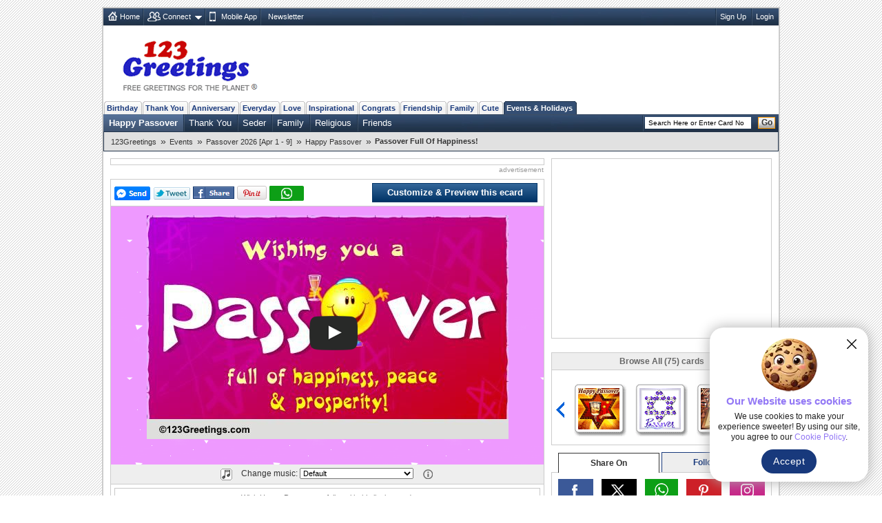

--- FILE ---
content_type: text/html; charset=UTF-8
request_url: https://www.123greetings.com/events/passover/happy/passover11.html
body_size: 10081
content:
<!DOCTYPE html PUBLIC "-//W3C//DTD XHTML 1.0 Strict//EN" "https://www.w3.org/TR/xhtml1/DTD/xhtml1-strict.dtd">
<html xmlns="https://www.w3.org/1999/xhtml" xmlns:fb="https://www.facebook.com/2008/fbml">
<head>
<meta http-equiv="Content-Type" content="text/html; charset=utf-8" />
<meta http-equiv="X-UA-Compatible" content="IE=11; IE=10; IE=9; IE=8; IE=EDGE"/>
<link href="//c.123g.us/css/card_page_R1.css" rel="stylesheet" type="text/css" /> 

<title>Passover Full Of Happiness! Free Happy Passover eCards, Greeting Cards | 123 Greetings</title>
<link rel="apple-touch-icon" sizes="57x57" href="https://c.123g.us/images/apple-touch-icon/57x57.png">
<link rel="apple-touch-icon" sizes="60x60" href="https://c.123g.us/images/apple-touch-icon/60x60.png">
<link rel="apple-touch-icon" sizes="72x72" href="https://c.123g.us/images/apple-touch-icon/72x72.png">
<link rel="apple-touch-icon" sizes="76x76" href="https://c.123g.us/images/apple-touch-icon/76x76.png">
<link rel="apple-touch-icon" sizes="114x114" href="https://c.123g.us/images/apple-touch-icon/114x114.png">
<link rel="apple-touch-icon" sizes="120x120" href="https://c.123g.us/images/apple-touch-icon/120x120.png">
<link rel="apple-touch-icon" sizes="144x144" href="https://c.123g.us/images/apple-touch-icon/144x144.png">
<link rel="apple-touch-icon" sizes="152x152" href="https://c.123g.us/images/apple-touch-icon/152x152.png">
<link rel="apple-touch-icon" sizes="180x180" href="https://c.123g.us/images/apple-touch-icon/180x180.png">
<meta name="keywords" content="happy passover cards,free happy passover ecards,greeting cards | 123 greetings,wish happy passover,happy passover greetings,happy passover greeting cards,wishing you a happy passover" />
<meta name="description" content="Wish Happy Passover to folks with this lively ecard. Free online Passover Full Of Happiness ecards on Passover" />
<meta name="twitter:card" content="summary" />
<meta name="twitter:site" content="@123GreetingsCom" />
<meta name="twitter:creator" content="@123GreetingsCom" />
<!--FB  widget - START -->
<meta property="fb:app_id" content="6268317308" />
<meta property="og:title" content="Passover Full Of Happiness!" />
<meta property="og:description" content="Wish Happy Passover to folks with this lively ecard." />
<meta property="og:type" content="greeting_cards:ecard" />
<meta property="og:url" content="http://www.123greetings.com/events/passover/happy/passover11.html" />
<meta property="og:image" content="http://i.123g.us/c/eapr_passover_happy/pc/108326_pc.jpg" />
<meta property="og:site_name" content="123greetings.com" />
<!--FB  widget - END -->
<link rel="alternate" href="https://feeds.feedburner.com/123greetings-daily-rss" type="application/rss+xml" title="123Greetings.com Daily Celebrations RSS Feeds" />
<link rel="alternate" media="only screen and (max-width: 768px)" href="//m.123greetings.com/events/passover/happy/passover11.html" >

<link rel="canonical" href="https://www.123greetings.com/events/passover/happy/passover11.html" />
<script src="//c.123g.us/js2/chk_site_active.js"></script>

<script> !(function () { window.googletag = window.googletag || {}; window.vmpbjs = window.vmpbjs || {}; window.vpb = window.vpb || {}; vpb.cmd = vpb.cmd || []; vpb.st=Date.now();  vpb.fastLoad = true; googletag.cmd = googletag.cmd || []; vmpbjs.cmd = vmpbjs.cmd || []; var cmds = []; try{ cmds = googletag.cmd.slice(0); googletag.cmd.length = 0; }catch(e){} var ready = false; function exec(cb) { return cb.call(googletag); } var overriden = false; googletag.cmd.push(function () { overriden = true; googletag.cmd.unshift = function (cb) { if (ready) { return exec(cb); } cmds.unshift(cb); if (cb._startgpt) { ready = true; for (var k = 0; k < cmds.length; k++) { exec(cmds[k]); } } }; googletag.cmd.push = function (cb) { if (ready) { return exec(cb); } cmds.push(cb); }; }); if(!overriden){ googletag.cmd.push = function (cb) { cmds.push(cb); }; googletag.cmd.unshift = function (cb) { cmds.unshift(cb); if (cb._startgpt) { ready = true; if (googletag.apiReady) { cmds.forEach(function (cb) { googletag.cmd.push(cb); }); } else { googletag.cmd = cmds; } } }; } var dayMs = 36e5, cb = parseInt(Date.now() / dayMs), vpbSrc = '//player.bidmatic.io/prebidlink/' + cb + '/wrapper_hb_784406_23410.js', pbSrc = vpbSrc.replace('wrapper_hb', 'hb'), gptSrc = '//securepubads.g.doubleclick.net/tag/js/gpt.js', c = document.head || document.body || document.documentElement; function loadScript(src, cb) { var s = document.createElement('script'); s.src = src; s.defer=false; c.appendChild(s); s.onload = cb; s.onerror = function(){ var fn = function(){}; fn._startgpt = true; googletag.cmd.unshift(fn); }; return s; } loadScript(pbSrc); loadScript(gptSrc); loadScript(vpbSrc); })() </script>

<script async src="https://securepubads.g.doubleclick.net/tag/js/gpt.js"></script>
<script>
window.googletag = window.googletag || { cmd: [] };

googletag.cmd.push(function () {

// =========================
// Size Mappings
// =========================

// Top Banner: Desktop (728x90), Mobile (320x50, 320x100)
// TopBanner Mapping (Leaderboard)
var topBannerMapping = googletag.sizeMapping()
.addSize([1024, 0], [[728, 90]])
.addSize([768, 0], [[728, 90]])
.addSize([0, 0], [[320, 50], [320, 100]])
.build();

// MREC: Desktop (300x250), Mobile (300x250, 336x280)
var mrecMapping = googletag.sizeMapping()
.addSize([1024, 0], [[300, 250]])
.addSize([768, 0], [[300, 250]])
.addSize([0, 0], [[300, 250], [336, 280]])
.build();

// Strip Mapping (Ecard Strip)
var stripMapping = googletag.sizeMapping()
.addSize([1024, 0], [[468, 60]])
.addSize([768, 0], [[468, 60]])
.addSize([0, 0], [[320, 50]])
.build();

// Video 1x1
var mappingVideo = googletag.sizeMapping()
.addSize([0, 0], [1, 1])
.build();

// Video In-Content
var videoInContentMapping = googletag.sizeMapping()
.addSize([1024, 0], [[630, 350], [1, 1]])
.addSize([768, 0], [[630, 350], [1, 1]])
.addSize([0, 0], [[1, 1]])
.build();


// 1. Top Banner
googletag.defineSlot('/46400095/123greetings/TopBanner', 
[[728, 90], [320, 50], [320, 100]], 'div-gpt-topbanner')
.defineSizeMapping(topBannerMapping)
.addService(googletag.pubads());

// 2. MREC 1 (Middle 1)
googletag.defineSlot('/46400095/123greetings/Mrec1', 
[[300, 250], [336, 280]], 'div-gpt-mrec1')
.defineSizeMapping(mrecMapping)
.addService(googletag.pubads());

// 3. MREC 2 (Middle 2)
googletag.defineSlot('/46400095/123greetings/Mrec2', 
[[300, 250], [336, 280]], 'div-gpt-mrec2')
.defineSizeMapping(mrecMapping)
.addService(googletag.pubads());

// --- 4. MREC3 ---
googletag.defineSlot('/46400095/123greetings/Mrec3', 
[[300, 250], [336, 280]], 'div-gpt-mrec3')
.defineSizeMapping(mrecMapping)
.addService(googletag.pubads());

// --- 5. MREC4 ---
googletag.defineSlot('/46400095/123greetings/Mrec4', 
[[300, 250], [336, 280]], 'div-gpt-mrec4')
.defineSizeMapping(mrecMapping)
.addService(googletag.pubads());

// --- 6. MREC5 ---
googletag.defineSlot('/46400095/123greetings/Mrec5', 
[[300, 250], [336, 280]], 'div-gpt-mrec5')
.defineSizeMapping(mrecMapping)
.addService(googletag.pubads());

// --- 7. MREC6 ---
googletag.defineSlot('/46400095/123greetings/Mrec6', 
[[300, 250], [336, 280]], 'div-gpt-mrec6')
.defineSizeMapping(mrecMapping)
.addService(googletag.pubads());

// --- 11. STRIP ---
googletag.defineSlot('/46400095/123greetings/Strip', 
[[468, 60], [320, 50]], 'div-gpt-strip')
.defineSizeMapping(stripMapping)
.addService(googletag.pubads());

// --- 12. BOTTOMSTRIP ---
googletag.defineSlot('/46400095/123greetings/BottomStrip', 
[[468, 60], [320, 50]], 'div-gpt-bottomstrip')
.defineSizeMapping(stripMapping)
.addService(googletag.pubads());

// 7. Video Unit
googletag.defineSlot('/46400095/123greetings/Video', 
[[1, 1]], 'div-gpt-video')
.defineSizeMapping(mappingVideo)
.addService(googletag.pubads());

// 8. Video In-Content
googletag.defineSlot('/46400095/123greetings/VideoInContent', 
[[630, 350], [1, 1]], 'div-gpt-videoincontent')
.defineSizeMapping(videoInContentMapping)
.addService(googletag.pubads());

// =========================
// Out-of-Page Slots (Auto-load)
// =========================

// Bottom Anchor
var anchorSlot = googletag.defineOutOfPageSlot(
'/46400095/123greetings/Anchor',
googletag.enums.OutOfPageFormat.BOTTOM_ANCHOR
);
if (anchorSlot) {
anchorSlot.addService(googletag.pubads());
}

//  SIDE RAIL (Left) ---
var leftSideRailSlot = googletag.defineOutOfPageSlot(
'/46400095/123greetings/SideRail',
googletag.enums.OutOfPageFormat.LEFT_SIDE_RAIL
);
if (leftSideRailSlot) {
leftSideRailSlot.addService(googletag.pubads());
}

//  SIDE RAIL (Right) ---
var rightSideRailSlot = googletag.defineOutOfPageSlot(
'/46400095/123greetings/SideRail',
googletag.enums.OutOfPageFormat.RIGHT_SIDE_RAIL
);
if (rightSideRailSlot) {
rightSideRailSlot.addService(googletag.pubads());
}

// Interstitial
var interstitialSlot = googletag.defineOutOfPageSlot(
'/46400095/123greetings/Interstitial',
googletag.enums.OutOfPageFormat.INTERSTITIAL
);
if (interstitialSlot) {
interstitialSlot.setConfig({
interstitial: {
triggers: {
navBar: true,
unhideWindow: true
}
}
});
interstitialSlot.addService(googletag.pubads());
}

// =========================
// Targeting & Service Enable
// =========================

googletag.pubads().setTargeting('page', 'card');

// Single Request Architecture
googletag.pubads().enableSingleRequest();
googletag.pubads().collapseEmptyDivs();
googletag.pubads().setCentering(true);
googletag.enableServices();
});
</script>


<script type="application/ld+json">
    {
      "@context": "https://schema.org",
      "@type": "VideoObject",
      "name": "Passover Full Of Happiness!",
      "description": "Wish Happy Passover to folks with this lively ecard.",
      "thumbnailUrl": [
        "http://i.123g.us/c/eapr_passover_happy/pc/108326_pc.jpg"
       ],
      "uploadDate": "2005-03-09T11:07:31-08:00",
      "duration": "PT1M",
      "contentUrl": "https://i.123g.us/c/eapr_passover_happy/card/108326.mp4",
      "interactionStatistic": {
        "@type": "InteractionCounter",
        "interactionType": { "@type": "WatchAction" },
        "userInteractionCount": 38645
      }
    }
</script>
</head>

<body>
<div class="cont">
<!--fconnect nav-->
<div class="top-nav menu_icons" id="fconnectnavblk">
<ul>
<li><a href="/" title="Home" class="home_icon no-dd">Home</a></li>

	<li id="fcnnt2">
		<a href="JavaScript:void(0);" title="Import address book or check ecards received"  class="connect_icon">Connect</a>
		
			<div class="connect drop-menu count-2 disp-no"></div>
		
		
	</li>

	<li id="fcnnt7">
		<a href="//www.123greetings.com/app" title="Download 123Greetings Mobile App" onclick="window.open(this.href);return false;" class="calender_icon">Mobile App</a>
		
		
	</li>

	<li id="fcnnt6">
		<a href="//lettucelebrate.com/" title="123Greetings Newsletter" onclick="window.open(this.href);return false;" class="nl_icon">Newsletter</a>
		
		
	</li>

</ul>
<ul class="signin"><li><a class="f-con-bt visi-no" title="Facebook Connect" href="JavaScript:void(0);"></a></li></ul>
</div>
<!--fconnect nav-->
<div class="header">
<div class="logo"><a href="/" title="123Greetings.com, Free Greetings for the Planet"></a></div>
	<!-- TOP BANNER -->
	<div class="ad-top" id="div-gpt-topbanner" style="text-align: center; min-height: 90px;">
	<script>googletag.cmd.push(function() { googletag.display('div-gpt-topbanner'); });</script>
	</div>
  </div>
 
	<!-- navigation -->
      <ul class="menu-pri">
		
		<li ><a href="/birthday/" title="Birthday Wishes &amp; Cards">Birthday</a></li>
		
		<li ><a href="/thank_you/" title="Thank You Wishes &amp; Cards">Thank You</a></li>
		
		<li ><a href="/anniversary/" title="Anniversary Wishes &amp; Cards">Anniversary</a></li>
		
		<li ><a href="/general/" title="Everyday Cards">Everyday</a></li>
		
		<li ><a href="/love/" title="Love Wishes &amp; Cards">Love</a></li>
		
		<li ><a href="/encouragement_and_inspiration/" title="Encouragement &amp; Inspiration Wishes &amp; Cards">Inspirational</a></li>
		
		<li ><a href="/congratulations/" title="Congratulations Wishes &amp; Cards">Congrats</a></li>
		
		<li ><a href="/friendship/" title="Friendship Wishes &amp; Cards">Friendship</a></li>
		
		<li ><a href="/family/" title="Family Wishes &amp; Cards">Family</a></li>
		
		<li ><a href="/cute_cards/" title="Cute Cards">Cute</a></li>
		
		<li  class="active"><a href="/events/" title="Events &amp; Holidays">Events &amp; Holidays</a></li>
		
  </ul>
  <!--sub nav-->
  <ul class="menu-sec">
	
	  <li class="select">
		<a href="/events/passover/happy/" >Happy Passover</a>
	  </li>
	
	  <li>
		<a href="/events/passover/thank_you/" >Thank You</a>
	  </li>
	
	  <li>
		<a href="/events/passover/seder/" >Seder</a>
	  </li>
	
	  <li>
		<a href="/events/passover/family/" >Family</a>
	  </li>
	
	  <li>
		<a href="/events/passover/religious/" >Religious</a>
	  </li>
	
	  <li>
		<a href="/events/passover/friends/" >Friends</a>
	  </li>
	
	
    <li class="search">

	<form id="frm_search" action="//search.123greetings.com/cgi-bin/search/search.pl" method="get">
	<fieldset>
	<input class="searchbox" id="query" name="query" value="" size="30" type="text" />
	<button class="go">Go</button>
	</fieldset>
	</form>
    </li>
  </ul>


	
	<!-- Breadcrumb Start -->
	<div class="breadcrumb sm" id="breadcrumb_new">
		<ul>
			
			<li><a href="/">123Greetings</a><span>&raquo;</span></li>
			
			<li><a href="/events/">Events</a><span>&raquo;</span></li>
			
			<li><a href="/events/passover/">Passover 2026 [Apr 1 - 9]</a><span>&raquo;</span></li>
			
			<li><a href="/events/passover/happy/">Happy Passover</a><span>&raquo;</span></li>
			
			<li><h1>Passover Full Of Happiness!</h1></li>
			
		</ul>		
		<div class="clear"></div>
	</div>
	<!-- Breadcrumb End -->

  <!--breadcrumb-->

 <!--left-->
  <div class="body2-left">
<div class="bd fl-bnr-cp">
<div class="ctr">
<!-- STRIP -->
<div id="div-gpt-strip" style="text-align: center; min-height: 60px;">
<script>googletag.cmd.push(function() { googletag.display('div-gpt-strip'); });</script>
</div>
</div>
<p class="sp-sm">advertisement</p>
</div>
    <div class="bd">
			<div class="fb_popup disp-no" id="fb_popup">
		<div class="fb_text">Please like us to get more Ecards like this</div>
		<div class="btns">
			<div class="close_btn" id="close_btn">Close</div>
			<div class="like_btn" id="fb_popup_like_btn">				
			</div>
		</div>
	</div>
      <div class="send std" id="card_send1">
		<div><span><a class="f-share" id="fbsnd1_108326" href="javascript:void(0);"></a><a class="tweet social_btn" href="JavaScript:void(0);" title="Tweet this on Twitter" onclick="javascript: pageTracker._trackPageview('/clicked/twitter/Tweet_this_Card_Page');"></a><a title="Facebook Share" href="JavaScript:void(0);" class="fb-share" onclick="publish('http://www.123greetings.com/events/passover/happy/passover11.html');"></a><a href="javascript:void(0);" onclick='publish_pint();' class="pin-it-button" count-layout="horizontal" ><img src="//assets.pinterest.com/images/PinExt.png" title="Pin It" alt="Pin It"/></a><a class="whatsapp" href="JavaScript:void(0);" title="WhatsApp Share"></a></span></div>
		<div>
		<span class="loader visi-no"></span>

		<a href="/createcard?108326" title="Customize &amp; Preview this ecard" class="btn_send">Customize &amp; Preview this ecard</a>

		</div>
	  </div>
	  <!-- <div class="flash_plugin sm">Having issues viewing the ecard? Download <a href="https://get.adobe.com/flashplayer/" title="Download Flash Plugin" onclick="window.open(this.href);return false;">Flash Plugin</a></div> -->
      <div class="card-block" id="card_blk" style="background:url(//i.123g.us/c/eapr_passover_happy/bg/108326_bg.gif)">
	  
		
		
			<div class="visi-no" id="video_player"></div>
		

		

	  
	  </div>

      
	<div class="send std narration music disp-no" id="card_music">
		<span class="melody" title="Music"></span>
		Change music:		
		<select id="music_list" name="music_list" onchange="loadCustomMusic(value);" class="sm disp-no">
			<option>Default</option>
		</select>		
		<span class="help" title="Select different music tunes from the drop down box to change the music in the card. What you choose is what the receiver will hear."></span>
	</div>
	
	<div class="send std narration" id="card_desc">
				
		<h2 class="seo-list">Wish Happy Passover to folks with this lively ecard.</h2>
	</div>
	
	<div class="send std" id="card_send2">
        <ul class="user-axn">          
          <li><a title="Send this ecard to WhatsApp" class="send_whatsapp" href="JavaScript:void(0);"></a></li>
          <li class="no_tab">
			<a href="/createcard?108326" title="Customize &amp; Preview this ecard" class="btn_send">Customize &amp; Preview this ecard</a>
          </li>
        </ul>
		<form>
		  <input type="hidden" name="card_number" id="card_number" value="108326" />
		  <input type="hidden" name="html_file" id="html_file" value="https://www.123greetings.com/events/passover/happy/passover11.html" />
		  <input type="hidden" name="pc_image" id="pc_image" value="https://i.123g.us/c/eapr_passover_happy/pc/108326_pc.jpg" />
		</form>
      </div>	

	  <!-- <div class="send std bd custom left0 right0" id="card_send2"><span class="boldly">Customize and send this ecard to multiple recipients...</span> 
        <span class="loader visi-no"></span>
		<button type="button" class="send-button" onclick="window.location='/createcard?108326';">Customize and Send</button>
      </div> -->
	<div class="tab-menu" id="card_tabmenu">

		<div class="like_tab"><a href="JavaScript:void(0);" title="Good Card"
				onclick="CardRelevency.postRelevency(3);return false;"><span>Like this ecard</span> <span
					class="tmb-up"></span></a></div>
	
		<div class="rate_tab">
			<a href="JavaScript:void(0);" title="Rate this ecard">Rate this ecard</a>
			<ul class="rating" id="rating2_123g">
				<li><a href="JavaScript:void(0);" class="normal" title="Bad (1 star out of 5)"
						onmouseover="CardRating.showMsgOver(1);" onmouseout="CardRating.showMsgOut(1);"
						onclick="CardRating.postRate(1);return false;"></a></li>
				<li><a href="JavaScript:void(0);" class="normal" title="Boring (2 star out of 5)"
						onmouseover="CardRating.showMsgOver(2);" onmouseout="CardRating.showMsgOut(2);"
						onclick="CardRating.postRate(2);return false;"></a></li>
				<li><a href="JavaScript:void(0);" class="normal" title="Ok (3 star out of 5)"
						onmouseover="CardRating.showMsgOver(3);" onmouseout="CardRating.showMsgOut(3);"
						onclick="CardRating.postRate(3);return false;"></a></li>
				<li><a href="JavaScript:void(0);" class="normal" title="Good (4 star out of 5)"
						onmouseover="CardRating.showMsgOver(4);" onmouseout="CardRating.showMsgOut(4);"
						onclick="CardRating.postRate(4);return false;"></a></li>
				<li><a href="JavaScript:void(0);" class="normal" title="Excellent (5 star out of 5)"
						onmouseover="CardRating.showMsgOver(5);" onmouseout="CardRating.showMsgOut(5);"
						onclick="CardRating.postRate(5);return false;"></a></li>
			</ul>
		</div>
	
		<div class="tag_tab" id="card_tag">
			Add tags <input type="text" name="tags_txt" id="tags_txt" value="" placeholder="Separate each tag with comma">
			<button type="button" onclick="CardTags.saveTags();">Add</button>
		</div>
		<div class="message_box"></div>
	</div>
		
      
	  <div class="tab-menu">
<div class="bd fl-bnr-cp">
<div class="ctr">
<!-- BOTTOMSTRIP -->
<div id="div-gpt-bottomstrip" style="text-align: center; min-height: 60px;">
<script>googletag.cmd.push(function() { googletag.display('div-gpt-bottomstrip'); });</script>
</div>
</div>
<p class="sp-sm">advertisement</p>
</div>
</div>

<div id="recently_viewed_slider" class="recently_viewed_slider disp-no">
<div class="recent_view_heading">Recently Viewed Cards</div>
<a href="JavaScript:void(0);" class="recent_slider_prev" style="display:none;"></a>
<a href="JavaScript:void(0);" class="recent_slider_next" style="display:none;"></a>
<div class="recent_slider">
<div class="all_recentCards"></div>
</div>
</div>

		<!-- video ad placement -->
		<div class="video_ad_new">
		<!-- In-Content Video -->
		<div id="div-gpt-videoincontent" style="text-align: center; min-height: 350px;">
		<script>googletag.cmd.push(function() { googletag.display('div-gpt-videoincontent'); });</script>
		</div>
		</div>
		<!-- video ad placement ends -->

      <!-- <h2 class="comments" id="card_totalcomment"><span></span>Comments (2)</h2> -->
	  <ul class="std cp-tab-menu" id="card_commenttab">
		<li class="on-tab"><b class="chat"></b><abbr title="Comments">Comments</abbr></li> 				
		<li class="com"><span></span></li>
	  </ul>
      <!-- user comments block -->
	  <div id="card_cmnt1">

		<div class="comments_new" id="card_comments_add">
			<p class="rate std disp-no" id="card_comments_msg"></p>
			<div class=""><textarea cols="" rows="" id="cmt_txt" placeholder="Enter your comment about this ecard"></textarea></div>
			<div class="comment_atxn"><input type="text" name="cmt_name" id="cmt_name" placeholder="Enter your name"><a href="JavaScript:void(0);" class="add-comment" title="Add your comment"></a></div>
		</div>
	
      <ul class="user-comments" id="card_comments"></ul>
        <div class="pages" id="card_comments_paging"></div>
               
    </div>

	</div>
  </div>

<!--right block start-->
<div class="body2-right">

<!--mrec block start-->
<div class="advt-block">
<!-- MREC1 -->
<div class="ad-right" id="div-gpt-mrec1" style="text-align: center; min-height: 250px;">
<script>googletag.cmd.push(function() { googletag.display('div-gpt-mrec1'); });</script>
</div>
<p class="ad-right-txt">advertisement</p>
</div>
<!--mrec block end-->

<!--cardpage icon scroller start-->
<div class="bd" id="icscroller">
	<em>Browse All (75) cards</em>
	<a href="JavaScript:void(0);" class="prev-arrow" title="Previous Card"></a>
	<a href="JavaScript:void(0);" class="next-arrow" title="Next Card"></a>
	<div class="slider_hold">
	<div class="slider_wrapper">

	
	<ul class="slider-cp">
		
			<li>
			
				<a href="/events/passover/happy/passover31.html" class="icleft" title="Happy Passover Wish!"><img alt="Happy Passover Wish!" src="//i.123g.us/c/eapr_passover_happy/ic/108313_ic.gif" id="ic_108313" /></a>
			
			</li>
		
			<li>
			
				<a href="/events/passover/happy/passover61.html" class="icleft" title="Special Passover Wishes!"><img alt="Special Passover Wishes!" src="//i.123g.us/c/eapr_passover_happy/ic/114748_ic.gif" id="ic_114748" /></a>
			
			</li>
		
			<li>
			
				<div class="tpc-60"><a href="/events/passover/happy/happy_passover_1.html" class="icleft" title="Happy Passover"><span></span><img id="ic_800781" alt="Happy Passover" src="https://i.ytimg.com/vi/csKoev-G4WQ/3.jpg"></a></div>
			
			</li>
		
	</ul>
	
	<ul class="slider-cp">
		
			<li>
			
				<a href="/events/passover/happy/passover83.html" class="icleft" title="Health, Peace %26 Happiness On Passover."><img alt="Health, Peace %26 Happiness On Passover." src="//i.123g.us/c/eapr_passover_happy/ic/123303_ic.gif" id="ic_123303" /></a>
			
			</li>
		
			<li>
			
				<a href="/events/passover/happy/passover33.html" class="icleft" title="Passover Blossoming With Joy!"><img alt="Passover Blossoming With Joy!" src="//i.123g.us/c/eapr_passover_happy/ic/108300_ic.gif" id="ic_108300" /></a>
			
			</li>
		
			<li>
			
				<a href="/events/passover/happy/passover56.html" class="icleft" title="Happy Passover Greetings!"><img alt="Happy Passover Greetings!" src="//i.123g.us/c/eapr_passover_happy/ic/114564_ic.gif" id="ic_114564" /></a>
			
			</li>
		
	</ul>
	
	<ul class="slider-cp">
		
			<li>
			
				<div class="tpc-60"><a href="/events/passover/happy/who_let_the_jews_out_passover.html" class="icleft" title="Who Let The Jews Out / Passover"><span></span><img id="ic_800785" alt="Who Let The Jews Out / Passover" src="https://i.ytimg.com/vi/4t7a66vbrN0/3.jpg"></a></div>
			
			</li>
		
			<li>
			
				<a href="/events/passover/happy/passover37.html" class="icleft" title="Passover Wishes Across The Miles..."><img alt="Passover Wishes Across The Miles..." src="//i.123g.us/c/eapr_passover_happy/ic/108304_ic.gif" id="ic_108304" /></a>
			
			</li>
		
			<li>
			
				<div class="tpc-60"><a href="/events/passover/happy/passover_rhapsody_a_jewish_rock.html" class="icleft" title="Passover Rhapsody - A Jewish Rock..."><span></span><img id="ic_815439" alt="Passover Rhapsody - A Jewish Rock..." src="https://i.ytimg.com/vi/BRWNrk7FxG4/2.jpg"></a></div>
			
			</li>
		
	</ul>
	

	</div>
	</div>
</div>
<!--cardpage icon scroller end-->


    <div class="social_media">
      <ul class="std">
        <li class="select_tab" id="social-share-tab"><span title="Share On">Share On</span></li>
        <li id="social-follow-tab"><a href="javascript:void(0);" title="Follow Us">Follow Us</a></li>
      </ul>
      <div class="bd std social_share_new" id="social-share-ico">
		<a href="JavaScript:void(0);" class="fb_bg social_btn" title="Share to Facebook"><span class="social_fb"></span></a>
		<a href="JavaScript:void(0);" class="tw_bg social_btn" title="Share to Twitter"><span class="social_tw"></span></a>
		<a href="JavaScript:void(0);" class="whatsapp_bg social_btn" title="Share to WhatsApp"><span class="social_whatsapp"></span></a>
		<a href="JavaScript:void(0);" class="pintrest_bg social_btn" title="Share to Pintrest"><span class="social_pintrest"></span></a>
		<a href="JavaScript:void(0);" class="inta_bg social_btn" title="Share to Instagram"><span class="social_inta"></span></a>
	  </div>
      <div class="bd std social_share_new disp-no" id="social-follow-ico">
		<a href="JavaScript:void(0);" class="fb_bg" title="Follow Us On Facebook" onClick="$.get('/usr-bin/track.pl?type=RVW&amp;id=9000024');window.open('https://www.facebook.com/123GreetingsCom', 'scbtnfb');"><span class="social_fb"></span></a>
		<a href="JavaScript:void(0);" class="tw_bg" title="Follow Us On Twitter" onClick="$.get('/usr-bin/track.pl?type=RVW&amp;id=9000025');window.open('https://twitter.com/123GreetingsCom', 'scbtntw');"><span class="social_tw"></span></a>
		<a href="JavaScript:void(0);" class="linkedn_bg" title="Follow Us On LinkedIn" onClick="$.get('/usr-bin/track.pl?type=RVW&amp;id=9000043');window.open('https://www.linkedin.com/company/123-greetings/', 'scbtnln');"><span class="social_linkedn"></span></a>
		<a href="JavaScript:void(0);" class="pintrest_bg" title="Follow Us On Pintrest" onClick="$.get('/usr-bin/track.pl?type=RVW&amp;id=9000027');window.open('https://pinterest.com/123greetings/', 'scbtnpn');"><span class="social_pintrest"></span></a>
		<a href="JavaScript:void(0);" class="inta_bg" title="Follow Us On Instagram" onClick="$.get('/usr-bin/track.pl?type=RVW&amp;id=9000042');window.open('https://instagram.com/123greetings', 'scbtnig');"><span class="social_inta"></span></a>
	  </div>
    </div>
    <!-- social media block ends -->

<!--Card userdata block start-->
<div class="bd" id="card_userdata">
	<ul class="card-details std">
		<li><b>By: 123Greetings</b></li>

		<li>			
			<ul class="rating user-rate">
				
					<li><span class="umber-full"></span></li>
				
					<li><span class="umber-full"></span></li>
				
					<li><span class="umber-full"></span></li>
				
					<li><span class="umber-half"></span></li>
				
					<li><span class="normal"></span></li>
								
			</ul>		
			<div class="rate-dat"><b>Rated:</b> 3.9 (66 users)</div>
		</li>

		<li>38,645 Views | 11,328 Sent</li>
		<li>75% users liked this ecard</li>
		<li><b>Tags:</b> 
			
		</li>
		<li class="bdr0"><b>Card Size:</b> 2406.62  KB | <b>Card Type:</b> Video Card</li>
	</ul>
</div>
<!--card userdata block end-->
<!--FB like box end-->
<!--lower mrec block start-->
<div class="advt-block">
<!-- MREC2 -->
<div class="ad-right" id="div-gpt-mrec2" style="text-align: center; min-height: 250px;">
<script>googletag.cmd.push(function() { googletag.display('div-gpt-mrec2'); });</script>
</div>
<p class="ad-right-txt">advertisement</p>
</div>
<!--lower mrec block end-->
 <!--Social Media Block-->
    <div class="bd std mob-app"> <em>123Greetings Mobile Apps</em>
      <div class="sm"><a href="https://itunes.apple.com/in/app/123greetings/id718873921?mt=8" title="123Greetings iOS App" onclick="window.open(this.href);return false;"></a></div>
      <div class="sm"><a href="https://play.google.com/store/apps/details?id=com.g123" title="123Greetings Android App" onclick="window.open(this.href);return false;"></a></div>
    </div>
<!--explore more cards start-->
<div class="bd2" id="expmorcards">
	<em>Explore More Categories</em>	  
	<ul class="exp-more sm">
		<li class="tab-selt"><span>Popular Now</span></li>
		<li><span><a href="JavaScript:vid(0);">Latest</a></span></li>
		<li><span><a href="JavaScript:vid(0);">Related</a></span></li>
	</ul>
	<ul class="tab-con std">
		
		<li>
			<a href="/events/passover/thank_you/thank7.html" title="Thank You Wishes On Passover..."><img src="//i.123g.us/c/eapr_passover_thanku/ic/108450_ic.gif" alt="Thank You Wishes On Passover..."></a>
			<h4><a href="/events/passover/thank_you/thank7.html">Thank You Wishes On Passover...</a></h4>
			<p class="dt sm"></p><p>Reach out with an elegant thank you on Passover.</p>
		</li>
		
		<li>
			<a href="/events/passover/happy/matzo_man.html" title="Matzo Man"><img src="https://i.ytimg.com/vi/imOHHGk90KY/2.jpg" alt="Matzo Man"></a>
			<h4><a href="/events/passover/happy/matzo_man.html">Matzo Man</a></h4>
			<p class="dt sm"></p><p>Shake your booty to the joys of unleavened bread with The Chosen People and their...</p>
		</li>
		
		<li>
			<a href="/events/passover/happy/passover39.html" title="Peace, Health, Good Times On..."><img src="//i.123g.us/c/eapr_passover_happy/ic/108289_ic.gif" alt="Peace, Health, Good Times On..."></a>
			<h4><a href="/events/passover/happy/passover39.html">Peace, Health, Good Times On Passover!</a></h4>
			<p class="dt sm"></p><p>Wish folks happiness on Passover and always.</p>
		</li>
		
		<li>
			<a href="/events/passover/happy/passover69.html" title="Wishes For A Happy Passover!"><img src="//i.123g.us/c/eapr_passover_happy/ic/118693_ic.gif" alt="Wishes For A Happy Passover!"></a>
			<h4><a href="/events/passover/happy/passover69.html">Wishes For A Happy Passover!</a></h4>
			<p class="dt sm"></p><p>Warm wishes for your loved ones on Passover.</p>
		</li>
		
		<li>
			<a href="/events/passover/happy/passover66.html" title="Shalom Passover!"><img src="//i.123g.us/c/eapr_passover_happy/ic/114815_ic.gif" alt="Shalom Passover!"></a>
			<h4><a href="/events/passover/happy/passover66.html">Shalom Passover!</a></h4>
			<p class="dt sm"></p><p>A beautiful Passover shalom message.</p>
		</li>
		
		<li>
			<a href="/events/passover/thank_you/18.html" title="Thank U For The Passover..."><img src="//i.123g.us/c/eapr_passover_thanku/ic/118743_ic.gif" alt="Thank U For The Passover..."></a>
			<h4><a href="/events/passover/thank_you/18.html">Thank U For The Passover Greeting!</a></h4>
			<p class="dt sm"></p><p>Send a thank you to someone who sent you a Passover greeting.</p>
		</li>
		
		<li>
			<a href="/events/passover/happy/passover21.html" title="Happiness &amp; Prosperity On..."><img src="//i.123g.us/c/eapr_passover_happy/ic/108319_ic.gif" alt="Happiness &amp; Prosperity On..."></a>
			<h4><a href="/events/passover/happy/passover21.html">Happiness &amp; Prosperity On Passover!</a></h4>
			<p class="dt sm"></p><p>Share the joy of Passover with folks and wish them a Pesach filled with happiness.</p>
		</li>
		
		<li>
			<a href="/events/passover/thank_you/thank6.html" title="Thank You!"><img src="//i.123g.us/c/eapr_passover_thanku/ic/108449_ic.gif" alt="Thank You!"></a>
			<h4><a href="/events/passover/thank_you/thank6.html">Thank You!</a></h4>
			<p class="dt sm"></p><p>When you are filled with matzo happiness, don't keep it within yourself. Reach out...</p>
		</li>
		
		<li>
			<a href="/events/passover/happy/passover54.html" title="Passover Teddy Wishes!"><img src="//i.123g.us/c/eapr_passover_happy/ic/114549_ic.gif" alt="Passover Teddy Wishes!"></a>
			<h4><a href="/events/passover/happy/passover54.html">Passover Teddy Wishes!</a></h4>
			<p class="dt sm"></p><p>Cute cuddly Passover greetings!</p>
		</li>
		
		<li>
			<a href="/events/passover/happy/passover_funk_uptown_funk_parody.html" title="Passover Funk - &quot;Uptown..."><img src="https://i.ytimg.com/vi/9v3xjf1kGlg/default.jpg" alt="Passover Funk - &quot;Uptown..."></a>
			<h4><a href="/events/passover/happy/passover_funk_uptown_funk_parody.html">Passover Funk - &quot;Uptown Funk&quot; PARODY</a></h4>
			<p class="dt sm"></p><p>For more inspiring Passover videos &amp; articles visit http://www.aish.com/passover...</p>
		</li>
		
		<li>
			<a href="/events/passover/seder/seder10.html" title="Joyful Passover!"><img src="//i.123g.us/c/eapr_passover_seder/ic/108401_ic.gif" alt="Joyful Passover!"></a>
			<h4><a href="/events/passover/seder/seder10.html">Joyful Passover!</a></h4>
			<p class="dt sm"></p><p>This card incorporates all the elements of the Seder coupled with a warm Passover wish.</p>
		</li>
		
		<li>
			<a href="/events/passover/happy/happy_passover_1.html" title="Happy Passover"><img src="https://i.ytimg.com/vi/csKoev-G4WQ/3.jpg" alt="Happy Passover"></a>
			<h4><a href="/events/passover/happy/happy_passover_1.html">Happy Passover</a></h4>
			<p class="dt sm"></p><p>A Passover message from Charlie, the Kosher Cocker-Spaniel.</p>
		</li>
		
		<li>
			<a href="/events/passover/happy/passover61.html" title="Special Passover Wishes!"><img src="//i.123g.us/c/eapr_passover_happy/ic/114748_ic.gif" alt="Special Passover Wishes!"></a>
			<h4><a href="/events/passover/happy/passover61.html">Special Passover Wishes!</a></h4>
			<p class="dt sm"></p><p>A beautiful Passover classic message!</p>
		</li>
		
		<li>
			<a href="/events/passover/happy/passover31.html" title="Happy Passover Wish!"><img src="//i.123g.us/c/eapr_passover_happy/ic/108313_ic.gif" alt="Happy Passover Wish!"></a>
			<h4><a href="/events/passover/happy/passover31.html">Happy Passover Wish!</a></h4>
			<p class="dt sm"></p><p>Capture the moments that make Passover special.</p>
		</li>
		
		<li>
			<a href="/events/passover/happy/passover83.html" title="Health, Peace &amp; Happiness..."><img src="//i.123g.us/c/eapr_passover_happy/ic/123303_ic.gif" alt="Health, Peace &amp; Happiness..."></a>
			<h4><a href="/events/passover/happy/passover83.html">Health, Peace &amp; Happiness On Passover.</a></h4>
			<p class="dt sm"></p><p>Passover blessings for your friends and loved ones.</p>
		</li>
		
	</ul>
	<ul class="tab-con std disp-no"><li><p class="msg-wait"><span></span>Please wait...</p></li></ul>
	<ul class="tab-con std disp-no"><li><p class="msg-wait"><span></span>Please wait...</p></li></ul>

	<p class="clear"></p>
</div>
<!--explore more cards end-->

<!--newsletter block start-->
<div class="bd std" id="nlsubscribe">
<em>Subscribe to Newsletter/Offers!</em>
<p><a class="editor-bob" href="JavaScript:void(0);" title="Editor Bob" onclick="window.open('//nl.123greetings.com/');"></a>Get a weekly dose of stories on friendship, love, misadventures and special offers. It's free, read it once and you're hooked!<br/>&nbsp;</p>
<form method="get" action=""><fieldset><input type="text" name="email" id="email" value="Type in your email address here..." /><button type="button">Add</button></fieldset></form>
<div class="msg-bk std disp-no"></div>
<p class="ctr">Read the <a href="JavaScript:void(0);" onclick="window.open('//lettucelebrate.com/');">latest newsletter</a> or Editor Bob's <a href="JavaScript:void(0);" onclick="window.open('//nl.123greetings.com/blog/');">Blog</a></p>
</div>
<!--newsletter block end-->

<!--advt block-->
<div class="advt-block">
<!-- MREC3 -->
<div class="ad-right" id="div-gpt-mrec3" style="text-align: center; min-height: 250px;">
<script>googletag.cmd.push(function() { googletag.display('div-gpt-mrec3'); });</script>
</div>
<p class="ad-right-txt">advertisement</p>
</div>

  </div>
  <!--footer-->
	   <div class="ad_bot_new">
	<!-- MREC4 -->
	<div class="ad_mrec_bottom" id="div-gpt-mrec4" style="text-align: center; min-height: 250px;">
	<script>googletag.cmd.push(function() { googletag.display('div-gpt-mrec4'); });</script>
	</div>
	<!-- MREC5 -->
	<div class="ad_mrec_bottom" id="div-gpt-mrec5" style="text-align: center; min-height: 250px;">
	<script>googletag.cmd.push(function() { googletag.display('div-gpt-mrec5'); });</script>
	</div>
	<div class="ad_mrec_bottom" id="div-gpt-mrec6" style="text-align: center; min-height: 250px;">
	<script>googletag.cmd.push(function() { googletag.display('div-gpt-mrec6'); });</script>
	</div>
	<p>advertisement</p>
  </div>

<!--social-->
<div class="socl_links sm"><span class="stay std">Stay Connected</span>
<span class="social-net">
<a href="JavaScript:void(0);" class="fb" title="Facebook" onclick="$.get('/usr-bin/track.pl?type=RVW&amp;id=9000024');window.open('https://www.facebook.com/123GreetingsCom', 'scbtnfb');"></a>
<a href="JavaScript:void(0);" class="tw" title="Twitter" onclick="$.get('/usr-bin/track.pl?type=RVW&amp;id=9000025');window.open('https://twitter.com/123GreetingsCom', 'scbtntw');"></a>
<a href="JavaScript:void(0);" class="pn" title="Pinterest" onclick="$.get('/usr-bin/track.pl?type=RVW&amp;id=9000027');window.open('https://pinterest.com/123greetings/', 'scbtnpn');"></a>
<a href="JavaScript:void(0);" class="insta" title="Instagram" onclick="$.get('/usr-bin/track.pl?type=RVW&amp;id=9000042');window.open('https://www.instagram.com/123greetings/', 'scbtnin');"></a>
</span>
<a href="/connect/birthdays" class="bday-rem" title="B'day Reminders"><span></span>B'day Reminders</a>
<a href="/connect/events/" class="eve-rem" title="Event Reminders"><span></span>Event Reminders</a>
<a title="123Greetings Newsletter" class="newsletter" href="https://lettucelebrate.com/" onclick="window.open(this.href);return false;"><span></span> Newsletter </a>
<a href="//nl.123greetings.com/blog/" class="bob-blog" title="Editor Bob's Blog"><span></span>Editor Bob's Blog</a>
<span class="clear"></span>
</div>
<!--social end-->
<!--footer-->
<div id="footer"> 
<a href="/sitemap.html">Site Map</a> | 
<a href="/connect/track">Connect</a> | 
<a href="/app">Mobile App</a> |
<a href="//info.123greetings.com/company/pressroom/">Press Room</a> | 
<a href="//widgets.123greetings.com/">Widgets</a> | 
<a onclick="window.open(this.href);return false;" href="/rss/">RSS Feed</a> | 
<a href="//nl.123greetings.com/tell-a-friend">Recommend Us</a> <br/>
<a href="/terms_of_use.html">Terms of Use</a> | 
<a href="/privacy_policy.html">Privacy Policy</a> | 
<a href="/cookie_policy.html">Cookie Policy</a> | 
<a href="/copyright_policy.html">Copyright/IP Policy</a> | 
<a href="/connect/optout">Do Not Sell My Info</a> | 
<a href="/connect/optin">Request Opt In</a> | 
<a href="//help.123greetings.com/">Help</a> | 
<a href="//help.123greetings.com/contact_us.html">Contact Us</a> <br/>
Copyright &copy; 123Greetings.com, Inc. &nbsp;&nbsp;All rights reserved. 
</div>
<!-- footer end-->



	<img src="/usr-bin/view_sent.pl?type=VW&amp;cardid=108326" id="img_track_view" width="1px" height="1px" alt="" />
	<div id="fb-root"></div>

<!-- Main Video Unit -->
<div id="div-gpt-video">
<script>googletag.cmd.push(function() { googletag.display('div-gpt-video'); });</script>
</div>
</div>

<script type="text/javascript" src="//c.123g.us/js2/jquery-3.6.2.min.js"></script>
<script type="text/javascript" src="//c.123g.us/js2/123g_utils_v1.js"></script>
<script type="text/javascript" src="//c.123g.us/js2/utilsopt.js"></script>
<script type="text/javascript" src="//c.123g.us/js2/123g_cardpage.js"></script> 
<script type="text/javascript" src="//c.123g.us/js2/calendar/date.js"></script>
<script type="text/javascript" src="//c.123g.us/js2/calendar/jquery.datePicker.js"></script>
<script type="text/javascript" src="https://connect.facebook.net/en_US/sdk.js"></script>
<script type="text/javascript" src="https://apis.google.com/js/plusone.js"></script>
<script type="text/javascript" src="//assets.pinterest.com/js/pinit.js"></script>
<script type="text/javascript" src="//c.123g.us/js2/jquery.ajax_autocomplete.js"></script>

<script type="text/javascript">
//<![CDATA[

var cat_q1 = 'eapr_passover';
var sub_cat_q1 = 'eapr_passover_happy';
var q1 = 'eapr_passover_happy';
var card_id = '108326';
var takeOver = 0;
var ad_refresh = true;
var site_rtn_overlay = "exit-all";



$(document).ready(function()
{ 
	cardpage_init('eapr_passover_happy','108326','123greetings.com/events/passover/happy/showcard');
	

		
			Load_Video_Card({v_file_m3u8:"", v_file_mp4:"https://i.123g.us/c/eapr_passover_happy/card/108326.mp4", v_width:525, v_height:325, v_poster:"https://i.123g.us/c/eapr_passover_happy/pc/108326_pc.jpg", v_loader: "//c.123g.us/flash/branded_loader.mp4"}, 'video_player', "");	
		

	
	addCalendar("01/19/2026 [Today]");
});


FB.init({appId: '6268317308', status: true, cookie: true, xfbml: true, version: 'v5.0'});
FB.Event.subscribe('edge.create', function(response,widget) {		
	$.get('/usr-bin/social_click.pl?type=fb_lk_cd_1&cardid='+card_id);
	setUserPref(['FBlike'], ['1'], []);
});

FB.Event.subscribe('message.send', function(response,widget) {	 
	$.get('/usr-bin/social_click.pl?type='+widget._attr.nodeRef+'&cardid='+card_id);
	setTimeout(function(){
	  $("#mopTip01").hide().remove();
	}, 2000); 
});

function track_gplus(json){	
	$.get('/usr-bin/social_click.pl?type=gp_pl_cd_1&cardid='+card_id);
	
}

function publish(u){
	window.open('https://www.facebook.com/sharer.php?u=' + encodeURIComponent(u), 'sharer','toolbar=0,status=0,width=626,height=436');
	$.ajax({
		type: "GET",
		dataType:  "text",
		url: "/usr-bin/social_click.pl",
		cache: true,
		data: "type=fb_sh_cd_2&cardid="+card_id,
		beforeSend: function(){
		},
		success: function(msg){
		}
	});
}

function publish_pint(u){
	window.open('https://pinterest.com/pin/create/button/?url=' + encodeURIComponent($('#html_file').val()) + '&media=' + encodeURIComponent($('#pc_image').val()) + '&description=', 'pinterest','toolbar=0,status=0,width=626,height=436');
	$.ajax({
		type: "GET",
		dataType:  "text",
		url: "/usr-bin/social_click.pl",
		cache: true,
		data: "type=sc_pn_cd_1&cardid="+card_id,
		beforeSend: function(){
		},
		success: function(msg){
		}
	});
}

function track_twitter_click(id)
{
	$.ajax({
      type: "GET",
      dataType:  "text",
      url: "/usr-bin/social_click.pl",
      cache: true,
      data: "type="+id+"&cardid="+card_id,
      beforeSend: function(){
      },
      success: function(msg){
      }
    });
}

function addCalendar(){
	$('#send_date').val(arguments[0]);
	var dtm = new Date(arguments[0].split(' ')[0]);
	$('#send_date').datePicker({clickInput:true,objid:'send_date',extra:{country:1,dayname:1}});
	//$('#send_date').datePicker({clickInput:true});
	$('#send_date').dpSetStartDate(dtm.asString());
	dtm.addDays(60);
	$('#send_date').dpSetEndDate(dtm.asString());
}


//]]>
</script>


<script async src="https://www.googletagmanager.com/gtag/js?id=UA-5085183-1"></script>
<script>
  window.dataLayer = window.dataLayer || [];
  function gtag(){dataLayer.push(arguments);}
  gtag('js', new Date());
  gtag('config', 'UA-5085183-1');
</script>

<!-- Global site tag (gtag.js) - Google Analytics -->
<script async src="https://www.googletagmanager.com/gtag/js?id=G-47Q5QDHYDP"></script>
<script>
  window.dataLayer = window.dataLayer || [];
  function gtag(){dataLayer.push(arguments);}
  gtag('js', new Date());

  gtag('config', 'G-47Q5QDHYDP');
</script>

<!-- Generated on 01/19/26 23:00:30 | Version : 1.4 -->

</body>
</html>



--- FILE ---
content_type: text/html; charset=utf-8
request_url: https://www.google.com/recaptcha/api2/aframe
body_size: 266
content:
<!DOCTYPE HTML><html><head><meta http-equiv="content-type" content="text/html; charset=UTF-8"></head><body><script nonce="yPrcSg5kegWmPrK8lbGS_w">/** Anti-fraud and anti-abuse applications only. See google.com/recaptcha */ try{var clients={'sodar':'https://pagead2.googlesyndication.com/pagead/sodar?'};window.addEventListener("message",function(a){try{if(a.source===window.parent){var b=JSON.parse(a.data);var c=clients[b['id']];if(c){var d=document.createElement('img');d.src=c+b['params']+'&rc='+(localStorage.getItem("rc::a")?sessionStorage.getItem("rc::b"):"");window.document.body.appendChild(d);sessionStorage.setItem("rc::e",parseInt(sessionStorage.getItem("rc::e")||0)+1);localStorage.setItem("rc::h",'1768937066141');}}}catch(b){}});window.parent.postMessage("_grecaptcha_ready", "*");}catch(b){}</script></body></html>

--- FILE ---
content_type: application/javascript
request_url: https://x.123g.us/json/108326_details.js
body_size: 323
content:
var card_details = [{"greenline":"Wish Happy Passover to folks with this lively ecard.","bg1":"108326_bg.gif","q1":"eapr_passover_happy","bg":"108326_bg.gif","blue_bar":"Events : Passover 2026 [Apr 1 - 9] : Happy Passover","music_dtl":[{"MT":"Passover Theme","MF":"/c/eapr_passover/mp3/11338.mp3"},{"MF":"/c/eapr_passover/mp3/11336.mp3","MT":"Jewish Polka Dance"},{"MF":"/c/eapr_passover/mp3/11324.mp3","MT":"Jewish Tune"},{"MT":"Inspirational Tune In Guitar","MF":"/c/eapr_passover/mp3/11327.mp3"},{"MT":"Dance N Fun","MF":"/c/eapr_passover/mp3/11331.mp3"},{"MT":"Passover Funny Tune","MF":"/c/eapr_passover/mp3/11333.mp3"},{"MT":"Passover Tune","MF":"/c/eapr_passover/mp3/11316.mp3"},{"MF":"/c/eapr_passover/mp3/11317.mp3","MT":"Piano Waltz"},{"MF":"/c/eapr_passover/mp3/11334.mp3","MT":"Passover Religious Tune"},{"MT":"Passover Celebration","MF":"/c/eapr_passover/mp3/11315.mp3"},{"MT":"Jewish Dance In Piano","MF":"/c/eapr_passover/mp3/11335.mp3"},{"MF":"/c/eapr_passover/mp3/11322.mp3","MT":"Jewish Inspirational Tune"},{"MT":"Jewish Dance","MF":"/c/eapr_passover/mp3/11318.mp3"},{"MF":"/c/eapr_passover/mp3/11328.mp3","MT":"Passover Celebration Tune"},{"MT":"Inspirational Tune In Flute","MF":"/c/eapr_passover/mp3/11337.mp3"},{"MT":"Passover Joyful Tune","MF":"/c/eapr_passover/mp3/11329.mp3"},{"MT":"Traditional Jewish Music","MF":"/c/eapr_passover/mp3/11320.mp3"},{"MF":"/c/eapr_passover/mp3/11323.mp3","MT":"Jewish Folk Dance"},{"MT":"Cute Cartoonish Tune","MF":"/c/eapr_passover/mp3/11321.mp3"},{"MT":"Passover Dance","MF":"/c/eapr_passover/mp3/11314.mp3"},{"MF":"/c/eapr_passover/mp3/11326.mp3","MT":"Passover Happy Tune"},{"MF":"/c/eapr_passover/mp3/11319.mp3","MT":"Jewish Rock"},{"MT":"Traditional Jewish Tune","MF":"/c/eapr_passover/mp3/11330.mp3"},{"MF":"/c/eapr_passover/mp3/11332.mp3","MT":"Jewish Dance N Fun"},{"MT":"Passover Melody","MF":"/c/eapr_passover/mp3/11325.mp3"}],"pc_img":"https://i.123g.us/c/eapr_passover_happy/pc/108326_pc.jpg","parent_q1":"eapr_passover","blue_url":"events|events/passover|events/passover/happy","status_id":1,"tcolor_ori":"000099","flloader":"/flash/CardShell.swf?ldrName=//c.123g.us/flash/branded_loader.mp4&crdName=//i.123g.us/c/eapr_passover_happy/card/108326.swf","mus_exclusive":1,"size":"T","short_url":"http://bit.ly/nOljI","mp4_card":"https://i.123g.us/c/eapr_passover_happy/card/108326.mp4","card_thumb_extn":"gif","category_subject_line":"a Passover","quick":"quick_java","html_file":"/events/passover/happy/passover11.html","redline":"Passover Full Of Happiness!","music":"//i.123g.us/c/eapr_passover_happy/mus/108326.","image":"eapr_passover_happy/108326.swf","inhouse_music":0,"label":"F","Backurl":"/events/passover/happy/","flash_details":"//i.123g.us/c/eapr_passover_happy/card/108326.swf#525#325"}];

--- FILE ---
content_type: application/javascript
request_url: https://x.123g.us/json/108326_comments.js
body_size: -400
content:
var card_comments = [{"t":"Nice to know.","id":"20100404161150_296","n":"Alyssa","s":"","dt":"4/4/2010"},{"n":"Jodi See","s":"","dt":"4/8/2009","t":"I would like to send this to my sister.","id":"20090408091046_247"}];

--- FILE ---
content_type: application/javascript; charset=utf-8
request_url: https://fundingchoicesmessages.google.com/f/AGSKWxVF_XLRvWqYrApFFhMlaBi69YfRCYDJPvXqCm8EEuwS7aq3rL-74VZgO14yJPJMykP-i0_ldAcc3htzjqgP-CSS-MSy3EM9I6kI11ScGLaDjl8s89QwA-WYSKGQt3msZFkrOf8rUOP13IrErFuhLFWGl5YyiiNZw4b_nwzDIwi-5nSQxql1xNLpyQZ4/_/google_lander2.js/spc_fi.php/ads-pd./ad-updated-/horizontal_advert_
body_size: -1290
content:
window['d52a6a18-3028-4061-bbd5-46cda680a320'] = true;